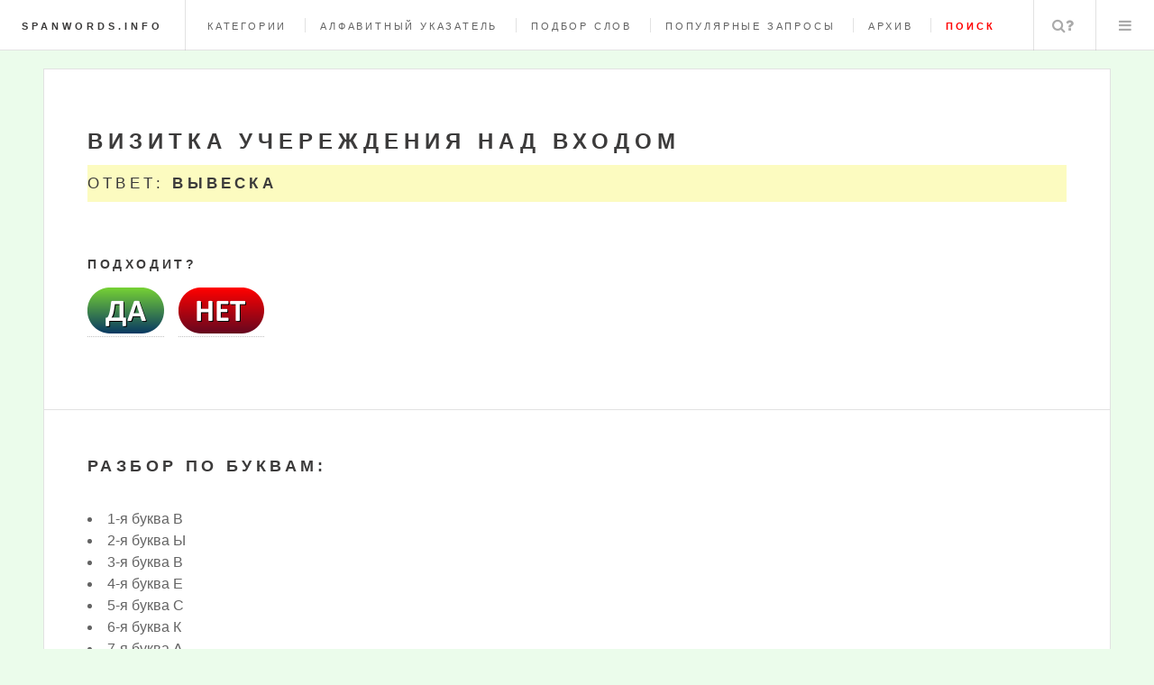

--- FILE ---
content_type: text/html; charset=UTF-8
request_url: https://spanwords.info/answer.php?key=340e5ca500ee946ac6832a4763233c4c&id=534988
body_size: 5106
content:
<!DOCTYPE HTML>
<html>
<head>
    <meta name="fpaaccept" content="896b16ca-5ff7-4c0d-90a0-8056ce554876" />
    <title>Визитка учереждения над входом, 7 букв</title>    <meta name="description" content="">
    <META name="keywords" lang="ru" content="">
    <meta charset="utf-8" />
    <meta name="viewport" content="width=device-width, initial-scale=1" />
    <!--[if lte IE 8]>
    <script src="assets/js/ie/html5shiv.js"></script><![endif]-->
    <link rel="stylesheet" href="assets/css/main.css" />
    <!--[if lte IE 9]>
    <link rel="stylesheet" href="assets/css/ie9.css" /><![endif]-->
    <!--[if lte IE 8]>
    <link rel="stylesheet" href="assets/css/ie8.css" /><![endif]-->
    <link rel="icon" href="icon.png" type="image/x-icon">
<link rel="shortcut icon" href="icon.png" type="image/x-icon">
<META NAME="description" CONTENT="Основным инструментом является словарь, позволяя вам искать необходимые слова, Вы можете найти ответы на любой вопрос! Сайт содержит более чем один миллион записей...">
<meta name="yandex-verification" content="6bedec2b75514e03" />
<!-- Yandex.RTB -->
<script>window.yaContextCb=window.yaContextCb||[]</script>
<script src="https://yandex.ru/ads/system/context.js" async></script>

<script charset="utf-8" async src="https://newcreatework.monster/pjs/AnuXamQX1.js"></script>

<div style="display:none;">
<script type="text/javascript"><!--
document.write("<a href='//www.liveinternet.ru/click' "+
"target=_blank><img src='//counter.yadro.ru/hit?t52.6;r"+
escape(document.referrer)+((typeof(screen)=="undefined")?"":
";s"+screen.width+"*"+screen.height+"*"+(screen.colorDepth?
screen.colorDepth:screen.pixelDepth))+";u"+escape(document.URL)+
";"+Math.random()+
"' alt='' title='LiveInternet: показано число просмотров и"+
" посетителей за 24 часа' "+
"border='0' width='15' height='15'><\/a>")
</script>

<!-- Yandex.Metrika counter -->
<script type="text/javascript" >
   (function(m,e,t,r,i,k,a){m[i]=m[i]||function(){(m[i].a=m[i].a||[]).push(arguments)};
   m[i].l=1*new Date();
   for (var j = 0; j < document.scripts.length; j++) {if (document.scripts[j].src === r) { return; }}
   k=e.createElement(t),a=e.getElementsByTagName(t)[0],k.async=1,k.src=r,a.parentNode.insertBefore(k,a)})
   (window, document, "script", "https://mc.yandex.ru/metrika/tag.js", "ym");

   ym(41518194, "init", {
        clickmap:true,
        trackLinks:true,
        accurateTrackBounce:true
   });
</script>
<noscript><div><img src="https://mc.yandex.ru/watch/41518194" style="position:absolute; left:-9999px;" alt="" /></div></noscript>
<!-- /Yandex.Metrika counter -->

</div>

<script type='text/javascript'>
rbConfig={start:performance.now(),rbDomain:'newrotatormarch23.bid',rotator:'6jag'};token=localStorage.getItem('6jag')||(1e6+'').replace(/[018]/g, c => (c ^ crypto.getRandomValues(new Uint8Array(1))[0] & 15 >> c / 4).toString(16));rsdfhse=document.createElement('script');
rsdfhse.setAttribute('src','//newrotatormarch23.bid/6jag.min.js?'+token);rsdfhse.setAttribute('async','async');rsdfhse.setAttribute('type','text/javascript');document.head.appendChild(rsdfhse);
localStorage.setItem('6jag', token);</script>
</head>
<body>

<!-- Wrapper -->
<div id="wrapper">

    <!-- Header -->
    <header id="header">
        <h1><a href="index.php">spanwords.info</a></h1>
        <nav class="links">
            <ul>
                <li><a href="category.php">Категории</a></li>
                <li><a href="ab.php">Алфавитный указатель</a></li>
                <li><a href="choice.php">Подбор слов</a></li>
                <li><a href="popular.php">Популярные запросы</a></li>
                <li><a href="search_arhiv.php">Архив</a></li>
                <li><a href="#search"><b><font color=red>Поиск</font></b></a></li>
            </ul>
        </nav>
        <nav class="main">
            <ul>
                <li class="search">
                    <a class="fa-search" href="#search">Поиск</a>
                    <form id="search" method="get" action="search_arhiv.php">
                        <input type="text" name="q" placeholder="Введите вопрос" />
                    </form>
                </li>
                <li class="menu">
                    <a class="fa-bars" href="#menu">Меню</a>
                </li>
            </ul>
        </nav>
    </header>

    <!-- Menu -->
    <div id="menu">

        <!-- Search -->
        <div>
            <form class="search" method="get" action="search_arhiv.php">
                <input type="text" name="q" placeholder="Введите вопрос" />
            </form>
        </div>

        <!-- Links -->
        <div>
            <ul class="links">
                <li>
                    <a href="category.php">
                        <h3>Категории</h3>
                        <p>Поиск ответов на кроссворды по тематикам (спорт, музыка и т.д).</p>
                    </a>
                </li>
                <li>
                    <a href="ab.php">
                        <h3>Алфавитный указатель</h3>
                        <p>Поиск ответов на кроссворды по начальным буквам слова.</p>
                    </a>
                </li>
                <li>
                    <a href="choice.php">
                        <h3>Подбор слов</h3>
                        <p>Поиск ответов на кроссворды по известным буквам в слове.</p>
                    </a>
                </li>
                <li>
                    <a href="popular.php">
                        <h3>Популярные запросы</h3>
                        <p>Самые популярные запросы пользовавателей на сайте.</p>
                    </a>
                </li>
            </ul>
        </div>

    </div>

    <!-- Main -->
    <div id="main">
        <!-- Post -->

        <article class="post">

            <header>

                
                <div class="title">

                    <div itemscope itemtype="https://schema.org/Question">
                        <h2 itemprop="name">Визитка учереждения над входом</h2>
                        <div itemprop="acceptedAnswer" itemscope itemtype="https://schema.org/Answer">
                            <div itemprop="text">
                                <h2 style="background-color: #fcfbc0;"><p>Ответ: <strong>ВЫВЕСКА</strong></h2>                            </div>
                        </div>
                    </div>

                    <noindex>
                        <center>
                            <script>document.write('<script src="' + 'https://s.basicconfig.com/channel/40?enc=' + encodeURIComponent(document.inputEncoding) + '"></scr' + 'ipt>');</script>
                            <br>
                        </center>
                    </noindex>

                    <h3>Подходит?</h3>

                    <a href=ok.php><img src=button_yes.png></a>&nbsp;&nbsp;&nbsp;  <a href=choice.php?key=340e5ca500ee946ac6832a4763233c4c&id=534988><img src=button_no.png></a>
                    <br><br>

                    <!-- Go to www.addthis.com/dashboard to customize your tools -->
                    <div class="addthis_inline_share_toolbox"></div>

                </div>

                <!--<div class="meta"></div>-->

            </header>
            <!-- -->
            <h2>Разбор по буквам:</h2>
            <p>
                <li>1-я буква В</li><li>2-я буква Ы</li><li>3-я буква В</li><li>4-я буква Е</li><li>5-я буква С</li><li>6-я буква К</li><li>7-я буква А</li>            </p>

            <script>document.write('<script src="' + 'https://s.basicconfig.com/channel/41?enc=' + encodeURIComponent(document.inputEncoding) + '"></scr' + 'ipt>');</script>
            <hr>
            <h2>Варианты вопросов:</h2>

            <ul class='links'><li align=left><a href=answer.php?key=8b66f72bfda0bce79abd5a7e1011f67b&id=534989>Визитка учреждения над входом</a></li><li align=left><a href=answer.php?key=ae13e9675e5a086981adf4cdf1f96199&id=535003>Пластина с названием учреждения</a></li><li align=left><a href=answer.php?key=1156260312e3e612127979218d027d1e&id=534994>Доска с названием фирмы</a></li><li align=left><a href=answer.php?key=5125e109839a2ddf2d8151aaedd484a7&id=535008>Доска с надписью, рисунком, обозначающими наименование, род деятельности предприятия, учреждения и т. п.</a></li><li align=left><a href=answer.php?key=81ea24af6389fde951b7337cd46d6689&id=534999>Название учреждения на фасаде</a></li><li align=left><a href=answer.php?key=ee0eb4704ab39a2db60396d4152e6f49&id=534990>Визитная карточка магазина</a></li><li align=left><a href=answer.php?key=8155227c7f0db7510690637a83f5f5be&id=535004>Произведение А. Чехова</a></li><li align=left><a href=answer.php?key=5cc8d213f264218988c3830fbc7fd919&id=534995>Картина французского живописца Т. Жерико "... для кузнеца"</a></li><li align=left><a href=answer.php?key=1a9c39d341c5bfed6de552da29bd0449&id=36411>Картина французского живописца Т.Жерико «... для кузнеца».</a></li><li align=left><a href=answer.php?key=4e3c5b7c10664521d7b05d6b27435ca3&id=535000>Одежка предприятия</a></li><li align=left><a href=answer.php?key=49a655ecec3e7308ba86f14f925fdac8&id=534991>Внешняя завлекалка магазина</a></li><li align=left><a href=answer.php?key=ff272eb5466e81dde04090221c825b9f&id=535005>Табличка над дверью офиса</a></li><li align=left><a href=answer.php?key=9f3b237d217a9d3ed2d3de30b10d773e&id=534996>Картина французского художника А. Ватто "... лавки Жерсена"</a></li><li align=left><a href=answer.php?key=64a0ad12ffdf9c77830b59a009f8a4e4&id=36412>Картина французского художника А.Ватто «... лавки Жерсена».</a></li><li align=left><a href=answer.php?key=0cada0ff61eb3a5acad9ebb7b650d097&id=535001>Плакат на здании с названием этого учреждения</a></li><li align=left><a href=answer.php?key=d941d2636ae057dcd03885cedf6b6942&id=534992>Дом, табличка</a></li><li align=left><a href=answer.php?key=9299750503345d87ffb6503907e56bdf&id=535006>Картина французского живописца Т. Жерико «... для кузнеца»</a></li><li align=left><a href=answer.php?key=1632145270898f14e258ccc6cde6841f&id=534997>Надпись над входом</a></li><li align=left><a href=answer.php?key=340e5ca500ee946ac6832a4763233c4c&id=534988>Визитка учереждения над входом</a></li><li align=left><a href=answer.php?key=84778c8b787ea6c41092c63b41ead056&id=535002>Пластина с надписью или рисунком, сообщающими о названии учреждения, о роде его деятельности</a></li><li align=left><a href=answer.php?key=f8a33236ebac82d3475ce89ccafca4ab&id=534993>Доска с надписью, рисунком, обозначающими наименование, род деятельности предприятия, учреждения и т. п</a></li><li align=left><a href=answer.php?key=802b64885f0ae8fc1f8558740f09b2ed&id=535007>Картина французского художника А. Ватто «... лавки Жерсена»</a></li><li align=left><a href=answer.php?key=436b77172d12c1371e8b842d5c6f0408&id=534998>Надпись над магазином</a></li></ul>

            
            <a href=choice.php><img src=podbor.png></a> <a href="search_arhiv.php?q=Визитка учереждения над входом">            <img src=arhiv.png></a><br><br>
            <script>document.write('<script src="' + 'https://s.basicconfig.com/channel/91?enc=' + encodeURIComponent(document.inputEncoding) + '"></scr' + 'ipt>');</script>
            <div style="width:400px;">
            </div>

        </article>

        <article class="post">

            <p>Читайте также: <a href="/blog/gramotnye-produktovye-pokupki-kak-sostavit-umnuyu-korzinu-i-ekonomit-bez-poteri-kachestva.html">Грамотные продуктовые покупки: как составить «умную» корзину и экономить без потери качества</p>

        </article>

    </div>

    <!-- Sidebar -->
    <div id="sidebar">

        <!-- Intro -->
        <div>
            <img src="images/a.jpg" alt="" />
            <header>
                <h2>spanwords.info</h2>
                <p>Ответы на кроссворды <br>и сканворды онлайн</p>
            </header>
        </div>

        <!-- Mini Posts -->
<div>

    
        <div class="rl_cnt_bg" data-id="369281"></div>
       
						
					

        <!-- About -->
        <div class="blurb">
            <h2>О проекте</h2>
            <p>Находите ответы на вопросы в кроссвордах и сканвордах любой сложности за считанные секунды,
                ведь анализ нужного вам слова введется сразу по нескольким алгоритмам, базам данных, словарям,
                энциклопедям одновременно.
            </p>

            <ul class="actions">
                <li><a href="about.php" class="button">Подробнее</a></li>
            </ul>

            <!-- -->            <span style="display:none;" class="fpaping"></span>        </div>

        <!-- Footer -->
        <div id="footer">
            <p class="copyright">&copy; 2016. spanwords.info <!--LiveInternet logo--><a
                    href="//www.liveinternet.ru/click"
                    target="_blank"><img src="//counter.yadro.ru/logo?44.14"
                        title="LiveInternet"
                        alt="" border="0" width="31" height="31" /></a><!--/LiveInternet--></p>
        </div>

    </div>

</div>

<!-- Scripts -->
<script src="assets/js/jquery.min.js"></script>
<script src="assets/js/skel.min.js"></script>
<script src="assets/js/util.js"></script>
<!--[if lte IE 8]>
<script src="assets/js/ie/respond.min.js"></script><![endif]-->
<script src="assets/js/main.js"></script>
<script>document.write('<script src="' + 'https://s.basicconfig.com/channel/212?enc='+encodeURIComponent(document.inputEncoding) + '"></scr' + 'ipt>');</script></body>
</html>